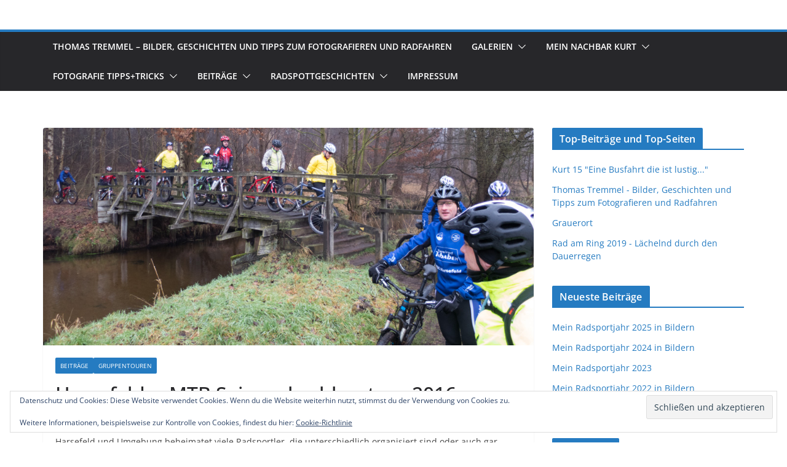

--- FILE ---
content_type: text/html; charset=UTF-8
request_url: https://thomas-tremmel.de/harsefelder-mtb-saisonabschlusstour-2016/
body_size: 17507
content:
		<!doctype html>
		<html lang="de">
		
<head>

			<meta charset="UTF-8"/>
		<meta name="viewport" content="width=device-width, initial-scale=1">
		<link rel="profile" href="http://gmpg.org/xfn/11"/>
		
	<title>Harsefelder MTB Saisonabschlusstour 2016</title>
<meta name='robots' content='max-image-preview:large' />
	<style>img:is([sizes="auto" i], [sizes^="auto," i]) { contain-intrinsic-size: 3000px 1500px }</style>
	<link rel='dns-prefetch' href='//stats.wp.com' />
<link rel='dns-prefetch' href='//v0.wordpress.com' />
<link rel="alternate" type="application/rss+xml" title=" &raquo; Feed" href="https://thomas-tremmel.de/feed/" />
<link rel="alternate" type="application/rss+xml" title=" &raquo; Kommentar-Feed" href="https://thomas-tremmel.de/comments/feed/" />
<script type="text/javascript">
/* <![CDATA[ */
window._wpemojiSettings = {"baseUrl":"https:\/\/s.w.org\/images\/core\/emoji\/16.0.1\/72x72\/","ext":".png","svgUrl":"https:\/\/s.w.org\/images\/core\/emoji\/16.0.1\/svg\/","svgExt":".svg","source":{"concatemoji":"https:\/\/thomas-tremmel.de\/wp-includes\/js\/wp-emoji-release.min.js?ver=6.8.3"}};
/*! This file is auto-generated */
!function(s,n){var o,i,e;function c(e){try{var t={supportTests:e,timestamp:(new Date).valueOf()};sessionStorage.setItem(o,JSON.stringify(t))}catch(e){}}function p(e,t,n){e.clearRect(0,0,e.canvas.width,e.canvas.height),e.fillText(t,0,0);var t=new Uint32Array(e.getImageData(0,0,e.canvas.width,e.canvas.height).data),a=(e.clearRect(0,0,e.canvas.width,e.canvas.height),e.fillText(n,0,0),new Uint32Array(e.getImageData(0,0,e.canvas.width,e.canvas.height).data));return t.every(function(e,t){return e===a[t]})}function u(e,t){e.clearRect(0,0,e.canvas.width,e.canvas.height),e.fillText(t,0,0);for(var n=e.getImageData(16,16,1,1),a=0;a<n.data.length;a++)if(0!==n.data[a])return!1;return!0}function f(e,t,n,a){switch(t){case"flag":return n(e,"\ud83c\udff3\ufe0f\u200d\u26a7\ufe0f","\ud83c\udff3\ufe0f\u200b\u26a7\ufe0f")?!1:!n(e,"\ud83c\udde8\ud83c\uddf6","\ud83c\udde8\u200b\ud83c\uddf6")&&!n(e,"\ud83c\udff4\udb40\udc67\udb40\udc62\udb40\udc65\udb40\udc6e\udb40\udc67\udb40\udc7f","\ud83c\udff4\u200b\udb40\udc67\u200b\udb40\udc62\u200b\udb40\udc65\u200b\udb40\udc6e\u200b\udb40\udc67\u200b\udb40\udc7f");case"emoji":return!a(e,"\ud83e\udedf")}return!1}function g(e,t,n,a){var r="undefined"!=typeof WorkerGlobalScope&&self instanceof WorkerGlobalScope?new OffscreenCanvas(300,150):s.createElement("canvas"),o=r.getContext("2d",{willReadFrequently:!0}),i=(o.textBaseline="top",o.font="600 32px Arial",{});return e.forEach(function(e){i[e]=t(o,e,n,a)}),i}function t(e){var t=s.createElement("script");t.src=e,t.defer=!0,s.head.appendChild(t)}"undefined"!=typeof Promise&&(o="wpEmojiSettingsSupports",i=["flag","emoji"],n.supports={everything:!0,everythingExceptFlag:!0},e=new Promise(function(e){s.addEventListener("DOMContentLoaded",e,{once:!0})}),new Promise(function(t){var n=function(){try{var e=JSON.parse(sessionStorage.getItem(o));if("object"==typeof e&&"number"==typeof e.timestamp&&(new Date).valueOf()<e.timestamp+604800&&"object"==typeof e.supportTests)return e.supportTests}catch(e){}return null}();if(!n){if("undefined"!=typeof Worker&&"undefined"!=typeof OffscreenCanvas&&"undefined"!=typeof URL&&URL.createObjectURL&&"undefined"!=typeof Blob)try{var e="postMessage("+g.toString()+"("+[JSON.stringify(i),f.toString(),p.toString(),u.toString()].join(",")+"));",a=new Blob([e],{type:"text/javascript"}),r=new Worker(URL.createObjectURL(a),{name:"wpTestEmojiSupports"});return void(r.onmessage=function(e){c(n=e.data),r.terminate(),t(n)})}catch(e){}c(n=g(i,f,p,u))}t(n)}).then(function(e){for(var t in e)n.supports[t]=e[t],n.supports.everything=n.supports.everything&&n.supports[t],"flag"!==t&&(n.supports.everythingExceptFlag=n.supports.everythingExceptFlag&&n.supports[t]);n.supports.everythingExceptFlag=n.supports.everythingExceptFlag&&!n.supports.flag,n.DOMReady=!1,n.readyCallback=function(){n.DOMReady=!0}}).then(function(){return e}).then(function(){var e;n.supports.everything||(n.readyCallback(),(e=n.source||{}).concatemoji?t(e.concatemoji):e.wpemoji&&e.twemoji&&(t(e.twemoji),t(e.wpemoji)))}))}((window,document),window._wpemojiSettings);
/* ]]> */
</script>
<style id='wp-emoji-styles-inline-css' type='text/css'>

	img.wp-smiley, img.emoji {
		display: inline !important;
		border: none !important;
		box-shadow: none !important;
		height: 1em !important;
		width: 1em !important;
		margin: 0 0.07em !important;
		vertical-align: -0.1em !important;
		background: none !important;
		padding: 0 !important;
	}
</style>
<link rel='stylesheet' id='wp-block-library-css' href='https://thomas-tremmel.de/wp-includes/css/dist/block-library/style.min.css?ver=6.8.3' type='text/css' media='all' />
<style id='wp-block-library-theme-inline-css' type='text/css'>
.wp-block-audio :where(figcaption){color:#555;font-size:13px;text-align:center}.is-dark-theme .wp-block-audio :where(figcaption){color:#ffffffa6}.wp-block-audio{margin:0 0 1em}.wp-block-code{border:1px solid #ccc;border-radius:4px;font-family:Menlo,Consolas,monaco,monospace;padding:.8em 1em}.wp-block-embed :where(figcaption){color:#555;font-size:13px;text-align:center}.is-dark-theme .wp-block-embed :where(figcaption){color:#ffffffa6}.wp-block-embed{margin:0 0 1em}.blocks-gallery-caption{color:#555;font-size:13px;text-align:center}.is-dark-theme .blocks-gallery-caption{color:#ffffffa6}:root :where(.wp-block-image figcaption){color:#555;font-size:13px;text-align:center}.is-dark-theme :root :where(.wp-block-image figcaption){color:#ffffffa6}.wp-block-image{margin:0 0 1em}.wp-block-pullquote{border-bottom:4px solid;border-top:4px solid;color:currentColor;margin-bottom:1.75em}.wp-block-pullquote cite,.wp-block-pullquote footer,.wp-block-pullquote__citation{color:currentColor;font-size:.8125em;font-style:normal;text-transform:uppercase}.wp-block-quote{border-left:.25em solid;margin:0 0 1.75em;padding-left:1em}.wp-block-quote cite,.wp-block-quote footer{color:currentColor;font-size:.8125em;font-style:normal;position:relative}.wp-block-quote:where(.has-text-align-right){border-left:none;border-right:.25em solid;padding-left:0;padding-right:1em}.wp-block-quote:where(.has-text-align-center){border:none;padding-left:0}.wp-block-quote.is-large,.wp-block-quote.is-style-large,.wp-block-quote:where(.is-style-plain){border:none}.wp-block-search .wp-block-search__label{font-weight:700}.wp-block-search__button{border:1px solid #ccc;padding:.375em .625em}:where(.wp-block-group.has-background){padding:1.25em 2.375em}.wp-block-separator.has-css-opacity{opacity:.4}.wp-block-separator{border:none;border-bottom:2px solid;margin-left:auto;margin-right:auto}.wp-block-separator.has-alpha-channel-opacity{opacity:1}.wp-block-separator:not(.is-style-wide):not(.is-style-dots){width:100px}.wp-block-separator.has-background:not(.is-style-dots){border-bottom:none;height:1px}.wp-block-separator.has-background:not(.is-style-wide):not(.is-style-dots){height:2px}.wp-block-table{margin:0 0 1em}.wp-block-table td,.wp-block-table th{word-break:normal}.wp-block-table :where(figcaption){color:#555;font-size:13px;text-align:center}.is-dark-theme .wp-block-table :where(figcaption){color:#ffffffa6}.wp-block-video :where(figcaption){color:#555;font-size:13px;text-align:center}.is-dark-theme .wp-block-video :where(figcaption){color:#ffffffa6}.wp-block-video{margin:0 0 1em}:root :where(.wp-block-template-part.has-background){margin-bottom:0;margin-top:0;padding:1.25em 2.375em}
</style>
<link rel='stylesheet' id='mediaelement-css' href='https://thomas-tremmel.de/wp-includes/js/mediaelement/mediaelementplayer-legacy.min.css?ver=4.2.17' type='text/css' media='all' />
<link rel='stylesheet' id='wp-mediaelement-css' href='https://thomas-tremmel.de/wp-includes/js/mediaelement/wp-mediaelement.min.css?ver=6.8.3' type='text/css' media='all' />
<style id='jetpack-sharing-buttons-style-inline-css' type='text/css'>
.jetpack-sharing-buttons__services-list{display:flex;flex-direction:row;flex-wrap:wrap;gap:0;list-style-type:none;margin:5px;padding:0}.jetpack-sharing-buttons__services-list.has-small-icon-size{font-size:12px}.jetpack-sharing-buttons__services-list.has-normal-icon-size{font-size:16px}.jetpack-sharing-buttons__services-list.has-large-icon-size{font-size:24px}.jetpack-sharing-buttons__services-list.has-huge-icon-size{font-size:36px}@media print{.jetpack-sharing-buttons__services-list{display:none!important}}.editor-styles-wrapper .wp-block-jetpack-sharing-buttons{gap:0;padding-inline-start:0}ul.jetpack-sharing-buttons__services-list.has-background{padding:1.25em 2.375em}
</style>
<style id='global-styles-inline-css' type='text/css'>
:root{--wp--preset--aspect-ratio--square: 1;--wp--preset--aspect-ratio--4-3: 4/3;--wp--preset--aspect-ratio--3-4: 3/4;--wp--preset--aspect-ratio--3-2: 3/2;--wp--preset--aspect-ratio--2-3: 2/3;--wp--preset--aspect-ratio--16-9: 16/9;--wp--preset--aspect-ratio--9-16: 9/16;--wp--preset--color--black: #000000;--wp--preset--color--cyan-bluish-gray: #abb8c3;--wp--preset--color--white: #ffffff;--wp--preset--color--pale-pink: #f78da7;--wp--preset--color--vivid-red: #cf2e2e;--wp--preset--color--luminous-vivid-orange: #ff6900;--wp--preset--color--luminous-vivid-amber: #fcb900;--wp--preset--color--light-green-cyan: #7bdcb5;--wp--preset--color--vivid-green-cyan: #00d084;--wp--preset--color--pale-cyan-blue: #8ed1fc;--wp--preset--color--vivid-cyan-blue: #0693e3;--wp--preset--color--vivid-purple: #9b51e0;--wp--preset--color--cm-color-1: #257BC1;--wp--preset--color--cm-color-2: #2270B0;--wp--preset--color--cm-color-3: #FFFFFF;--wp--preset--color--cm-color-4: #F9FEFD;--wp--preset--color--cm-color-5: #27272A;--wp--preset--color--cm-color-6: #16181A;--wp--preset--color--cm-color-7: #8F8F8F;--wp--preset--color--cm-color-8: #FFFFFF;--wp--preset--color--cm-color-9: #C7C7C7;--wp--preset--gradient--vivid-cyan-blue-to-vivid-purple: linear-gradient(135deg,rgba(6,147,227,1) 0%,rgb(155,81,224) 100%);--wp--preset--gradient--light-green-cyan-to-vivid-green-cyan: linear-gradient(135deg,rgb(122,220,180) 0%,rgb(0,208,130) 100%);--wp--preset--gradient--luminous-vivid-amber-to-luminous-vivid-orange: linear-gradient(135deg,rgba(252,185,0,1) 0%,rgba(255,105,0,1) 100%);--wp--preset--gradient--luminous-vivid-orange-to-vivid-red: linear-gradient(135deg,rgba(255,105,0,1) 0%,rgb(207,46,46) 100%);--wp--preset--gradient--very-light-gray-to-cyan-bluish-gray: linear-gradient(135deg,rgb(238,238,238) 0%,rgb(169,184,195) 100%);--wp--preset--gradient--cool-to-warm-spectrum: linear-gradient(135deg,rgb(74,234,220) 0%,rgb(151,120,209) 20%,rgb(207,42,186) 40%,rgb(238,44,130) 60%,rgb(251,105,98) 80%,rgb(254,248,76) 100%);--wp--preset--gradient--blush-light-purple: linear-gradient(135deg,rgb(255,206,236) 0%,rgb(152,150,240) 100%);--wp--preset--gradient--blush-bordeaux: linear-gradient(135deg,rgb(254,205,165) 0%,rgb(254,45,45) 50%,rgb(107,0,62) 100%);--wp--preset--gradient--luminous-dusk: linear-gradient(135deg,rgb(255,203,112) 0%,rgb(199,81,192) 50%,rgb(65,88,208) 100%);--wp--preset--gradient--pale-ocean: linear-gradient(135deg,rgb(255,245,203) 0%,rgb(182,227,212) 50%,rgb(51,167,181) 100%);--wp--preset--gradient--electric-grass: linear-gradient(135deg,rgb(202,248,128) 0%,rgb(113,206,126) 100%);--wp--preset--gradient--midnight: linear-gradient(135deg,rgb(2,3,129) 0%,rgb(40,116,252) 100%);--wp--preset--font-size--small: 13px;--wp--preset--font-size--medium: 16px;--wp--preset--font-size--large: 20px;--wp--preset--font-size--x-large: 24px;--wp--preset--font-size--xx-large: 30px;--wp--preset--font-size--huge: 36px;--wp--preset--font-family--dm-sans: DM Sans, sans-serif;--wp--preset--font-family--public-sans: Public Sans, sans-serif;--wp--preset--font-family--roboto: Roboto, sans-serif;--wp--preset--font-family--segoe-ui: Segoe UI, Arial, sans-serif;--wp--preset--font-family--ibm-plex-serif: IBM Plex Serif, sans-serif;--wp--preset--font-family--inter: Inter, sans-serif;--wp--preset--spacing--20: 0.44rem;--wp--preset--spacing--30: 0.67rem;--wp--preset--spacing--40: 1rem;--wp--preset--spacing--50: 1.5rem;--wp--preset--spacing--60: 2.25rem;--wp--preset--spacing--70: 3.38rem;--wp--preset--spacing--80: 5.06rem;--wp--preset--shadow--natural: 6px 6px 9px rgba(0, 0, 0, 0.2);--wp--preset--shadow--deep: 12px 12px 50px rgba(0, 0, 0, 0.4);--wp--preset--shadow--sharp: 6px 6px 0px rgba(0, 0, 0, 0.2);--wp--preset--shadow--outlined: 6px 6px 0px -3px rgba(255, 255, 255, 1), 6px 6px rgba(0, 0, 0, 1);--wp--preset--shadow--crisp: 6px 6px 0px rgba(0, 0, 0, 1);}:root { --wp--style--global--content-size: 760px;--wp--style--global--wide-size: 1160px; }:where(body) { margin: 0; }.wp-site-blocks > .alignleft { float: left; margin-right: 2em; }.wp-site-blocks > .alignright { float: right; margin-left: 2em; }.wp-site-blocks > .aligncenter { justify-content: center; margin-left: auto; margin-right: auto; }:where(.wp-site-blocks) > * { margin-block-start: 24px; margin-block-end: 0; }:where(.wp-site-blocks) > :first-child { margin-block-start: 0; }:where(.wp-site-blocks) > :last-child { margin-block-end: 0; }:root { --wp--style--block-gap: 24px; }:root :where(.is-layout-flow) > :first-child{margin-block-start: 0;}:root :where(.is-layout-flow) > :last-child{margin-block-end: 0;}:root :where(.is-layout-flow) > *{margin-block-start: 24px;margin-block-end: 0;}:root :where(.is-layout-constrained) > :first-child{margin-block-start: 0;}:root :where(.is-layout-constrained) > :last-child{margin-block-end: 0;}:root :where(.is-layout-constrained) > *{margin-block-start: 24px;margin-block-end: 0;}:root :where(.is-layout-flex){gap: 24px;}:root :where(.is-layout-grid){gap: 24px;}.is-layout-flow > .alignleft{float: left;margin-inline-start: 0;margin-inline-end: 2em;}.is-layout-flow > .alignright{float: right;margin-inline-start: 2em;margin-inline-end: 0;}.is-layout-flow > .aligncenter{margin-left: auto !important;margin-right: auto !important;}.is-layout-constrained > .alignleft{float: left;margin-inline-start: 0;margin-inline-end: 2em;}.is-layout-constrained > .alignright{float: right;margin-inline-start: 2em;margin-inline-end: 0;}.is-layout-constrained > .aligncenter{margin-left: auto !important;margin-right: auto !important;}.is-layout-constrained > :where(:not(.alignleft):not(.alignright):not(.alignfull)){max-width: var(--wp--style--global--content-size);margin-left: auto !important;margin-right: auto !important;}.is-layout-constrained > .alignwide{max-width: var(--wp--style--global--wide-size);}body .is-layout-flex{display: flex;}.is-layout-flex{flex-wrap: wrap;align-items: center;}.is-layout-flex > :is(*, div){margin: 0;}body .is-layout-grid{display: grid;}.is-layout-grid > :is(*, div){margin: 0;}body{padding-top: 0px;padding-right: 0px;padding-bottom: 0px;padding-left: 0px;}a:where(:not(.wp-element-button)){text-decoration: underline;}:root :where(.wp-element-button, .wp-block-button__link){background-color: #32373c;border-width: 0;color: #fff;font-family: inherit;font-size: inherit;line-height: inherit;padding: calc(0.667em + 2px) calc(1.333em + 2px);text-decoration: none;}.has-black-color{color: var(--wp--preset--color--black) !important;}.has-cyan-bluish-gray-color{color: var(--wp--preset--color--cyan-bluish-gray) !important;}.has-white-color{color: var(--wp--preset--color--white) !important;}.has-pale-pink-color{color: var(--wp--preset--color--pale-pink) !important;}.has-vivid-red-color{color: var(--wp--preset--color--vivid-red) !important;}.has-luminous-vivid-orange-color{color: var(--wp--preset--color--luminous-vivid-orange) !important;}.has-luminous-vivid-amber-color{color: var(--wp--preset--color--luminous-vivid-amber) !important;}.has-light-green-cyan-color{color: var(--wp--preset--color--light-green-cyan) !important;}.has-vivid-green-cyan-color{color: var(--wp--preset--color--vivid-green-cyan) !important;}.has-pale-cyan-blue-color{color: var(--wp--preset--color--pale-cyan-blue) !important;}.has-vivid-cyan-blue-color{color: var(--wp--preset--color--vivid-cyan-blue) !important;}.has-vivid-purple-color{color: var(--wp--preset--color--vivid-purple) !important;}.has-cm-color-1-color{color: var(--wp--preset--color--cm-color-1) !important;}.has-cm-color-2-color{color: var(--wp--preset--color--cm-color-2) !important;}.has-cm-color-3-color{color: var(--wp--preset--color--cm-color-3) !important;}.has-cm-color-4-color{color: var(--wp--preset--color--cm-color-4) !important;}.has-cm-color-5-color{color: var(--wp--preset--color--cm-color-5) !important;}.has-cm-color-6-color{color: var(--wp--preset--color--cm-color-6) !important;}.has-cm-color-7-color{color: var(--wp--preset--color--cm-color-7) !important;}.has-cm-color-8-color{color: var(--wp--preset--color--cm-color-8) !important;}.has-cm-color-9-color{color: var(--wp--preset--color--cm-color-9) !important;}.has-black-background-color{background-color: var(--wp--preset--color--black) !important;}.has-cyan-bluish-gray-background-color{background-color: var(--wp--preset--color--cyan-bluish-gray) !important;}.has-white-background-color{background-color: var(--wp--preset--color--white) !important;}.has-pale-pink-background-color{background-color: var(--wp--preset--color--pale-pink) !important;}.has-vivid-red-background-color{background-color: var(--wp--preset--color--vivid-red) !important;}.has-luminous-vivid-orange-background-color{background-color: var(--wp--preset--color--luminous-vivid-orange) !important;}.has-luminous-vivid-amber-background-color{background-color: var(--wp--preset--color--luminous-vivid-amber) !important;}.has-light-green-cyan-background-color{background-color: var(--wp--preset--color--light-green-cyan) !important;}.has-vivid-green-cyan-background-color{background-color: var(--wp--preset--color--vivid-green-cyan) !important;}.has-pale-cyan-blue-background-color{background-color: var(--wp--preset--color--pale-cyan-blue) !important;}.has-vivid-cyan-blue-background-color{background-color: var(--wp--preset--color--vivid-cyan-blue) !important;}.has-vivid-purple-background-color{background-color: var(--wp--preset--color--vivid-purple) !important;}.has-cm-color-1-background-color{background-color: var(--wp--preset--color--cm-color-1) !important;}.has-cm-color-2-background-color{background-color: var(--wp--preset--color--cm-color-2) !important;}.has-cm-color-3-background-color{background-color: var(--wp--preset--color--cm-color-3) !important;}.has-cm-color-4-background-color{background-color: var(--wp--preset--color--cm-color-4) !important;}.has-cm-color-5-background-color{background-color: var(--wp--preset--color--cm-color-5) !important;}.has-cm-color-6-background-color{background-color: var(--wp--preset--color--cm-color-6) !important;}.has-cm-color-7-background-color{background-color: var(--wp--preset--color--cm-color-7) !important;}.has-cm-color-8-background-color{background-color: var(--wp--preset--color--cm-color-8) !important;}.has-cm-color-9-background-color{background-color: var(--wp--preset--color--cm-color-9) !important;}.has-black-border-color{border-color: var(--wp--preset--color--black) !important;}.has-cyan-bluish-gray-border-color{border-color: var(--wp--preset--color--cyan-bluish-gray) !important;}.has-white-border-color{border-color: var(--wp--preset--color--white) !important;}.has-pale-pink-border-color{border-color: var(--wp--preset--color--pale-pink) !important;}.has-vivid-red-border-color{border-color: var(--wp--preset--color--vivid-red) !important;}.has-luminous-vivid-orange-border-color{border-color: var(--wp--preset--color--luminous-vivid-orange) !important;}.has-luminous-vivid-amber-border-color{border-color: var(--wp--preset--color--luminous-vivid-amber) !important;}.has-light-green-cyan-border-color{border-color: var(--wp--preset--color--light-green-cyan) !important;}.has-vivid-green-cyan-border-color{border-color: var(--wp--preset--color--vivid-green-cyan) !important;}.has-pale-cyan-blue-border-color{border-color: var(--wp--preset--color--pale-cyan-blue) !important;}.has-vivid-cyan-blue-border-color{border-color: var(--wp--preset--color--vivid-cyan-blue) !important;}.has-vivid-purple-border-color{border-color: var(--wp--preset--color--vivid-purple) !important;}.has-cm-color-1-border-color{border-color: var(--wp--preset--color--cm-color-1) !important;}.has-cm-color-2-border-color{border-color: var(--wp--preset--color--cm-color-2) !important;}.has-cm-color-3-border-color{border-color: var(--wp--preset--color--cm-color-3) !important;}.has-cm-color-4-border-color{border-color: var(--wp--preset--color--cm-color-4) !important;}.has-cm-color-5-border-color{border-color: var(--wp--preset--color--cm-color-5) !important;}.has-cm-color-6-border-color{border-color: var(--wp--preset--color--cm-color-6) !important;}.has-cm-color-7-border-color{border-color: var(--wp--preset--color--cm-color-7) !important;}.has-cm-color-8-border-color{border-color: var(--wp--preset--color--cm-color-8) !important;}.has-cm-color-9-border-color{border-color: var(--wp--preset--color--cm-color-9) !important;}.has-vivid-cyan-blue-to-vivid-purple-gradient-background{background: var(--wp--preset--gradient--vivid-cyan-blue-to-vivid-purple) !important;}.has-light-green-cyan-to-vivid-green-cyan-gradient-background{background: var(--wp--preset--gradient--light-green-cyan-to-vivid-green-cyan) !important;}.has-luminous-vivid-amber-to-luminous-vivid-orange-gradient-background{background: var(--wp--preset--gradient--luminous-vivid-amber-to-luminous-vivid-orange) !important;}.has-luminous-vivid-orange-to-vivid-red-gradient-background{background: var(--wp--preset--gradient--luminous-vivid-orange-to-vivid-red) !important;}.has-very-light-gray-to-cyan-bluish-gray-gradient-background{background: var(--wp--preset--gradient--very-light-gray-to-cyan-bluish-gray) !important;}.has-cool-to-warm-spectrum-gradient-background{background: var(--wp--preset--gradient--cool-to-warm-spectrum) !important;}.has-blush-light-purple-gradient-background{background: var(--wp--preset--gradient--blush-light-purple) !important;}.has-blush-bordeaux-gradient-background{background: var(--wp--preset--gradient--blush-bordeaux) !important;}.has-luminous-dusk-gradient-background{background: var(--wp--preset--gradient--luminous-dusk) !important;}.has-pale-ocean-gradient-background{background: var(--wp--preset--gradient--pale-ocean) !important;}.has-electric-grass-gradient-background{background: var(--wp--preset--gradient--electric-grass) !important;}.has-midnight-gradient-background{background: var(--wp--preset--gradient--midnight) !important;}.has-small-font-size{font-size: var(--wp--preset--font-size--small) !important;}.has-medium-font-size{font-size: var(--wp--preset--font-size--medium) !important;}.has-large-font-size{font-size: var(--wp--preset--font-size--large) !important;}.has-x-large-font-size{font-size: var(--wp--preset--font-size--x-large) !important;}.has-xx-large-font-size{font-size: var(--wp--preset--font-size--xx-large) !important;}.has-huge-font-size{font-size: var(--wp--preset--font-size--huge) !important;}.has-dm-sans-font-family{font-family: var(--wp--preset--font-family--dm-sans) !important;}.has-public-sans-font-family{font-family: var(--wp--preset--font-family--public-sans) !important;}.has-roboto-font-family{font-family: var(--wp--preset--font-family--roboto) !important;}.has-segoe-ui-font-family{font-family: var(--wp--preset--font-family--segoe-ui) !important;}.has-ibm-plex-serif-font-family{font-family: var(--wp--preset--font-family--ibm-plex-serif) !important;}.has-inter-font-family{font-family: var(--wp--preset--font-family--inter) !important;}
:root :where(.wp-block-pullquote){font-size: 1.5em;line-height: 1.6;}
</style>
<link rel='stylesheet' id='colormag_style-css' href='https://thomas-tremmel.de/wp-content/themes/colormag/style.css?ver=1768780342' type='text/css' media='all' />
<style id='colormag_style-inline-css' type='text/css'>
body{color:#444444;}.cm-posts .post{box-shadow:0px 0px 2px 0px #E4E4E7;}@media screen and (min-width: 992px) {.cm-primary{width:70%;}}.colormag-button,
			input[type="reset"],
			input[type="button"],
			input[type="submit"],
			button,
			.cm-entry-button span,
			.wp-block-button .wp-block-button__link{color:#ffffff;}.cm-content{background-color:#ffffff;background-size:contain;}.cm-header .cm-menu-toggle svg,
			.cm-header .cm-menu-toggle svg{fill:#fff;}.cm-footer-bar-area .cm-footer-bar__2 a{color:#207daf;}body{color:#444444;}.cm-posts .post{box-shadow:0px 0px 2px 0px #E4E4E7;}@media screen and (min-width: 992px) {.cm-primary{width:70%;}}.colormag-button,
			input[type="reset"],
			input[type="button"],
			input[type="submit"],
			button,
			.cm-entry-button span,
			.wp-block-button .wp-block-button__link{color:#ffffff;}.cm-content{background-color:#ffffff;background-size:contain;}.cm-header .cm-menu-toggle svg,
			.cm-header .cm-menu-toggle svg{fill:#fff;}.cm-footer-bar-area .cm-footer-bar__2 a{color:#207daf;}.cm-header-builder .cm-header-buttons .cm-header-button .cm-button{background-color:#207daf;}.cm-header-builder .cm-header-top-row{background-color:#f4f4f5;}.cm-header-builder .cm-primary-nav .sub-menu, .cm-header-builder .cm-primary-nav .children{background-color:#232323;background-size:contain;}.cm-header-builder nav.cm-secondary-nav ul.sub-menu, .cm-header-builder .cm-secondary-nav .children{background-color:#232323;background-size:contain;}.cm-footer-builder .cm-footer-bottom-row{border-color:#3F3F46;}:root{--top-grid-columns: 4;
			--main-grid-columns: 4;
			--bottom-grid-columns: 2;
			}.cm-footer-builder .cm-footer-bottom-row .cm-footer-col{flex-direction: column;}.cm-footer-builder .cm-footer-main-row .cm-footer-col{flex-direction: column;}.cm-footer-builder .cm-footer-top-row .cm-footer-col{flex-direction: column;} :root{--cm-color-1: #257BC1;--cm-color-2: #2270B0;--cm-color-3: #FFFFFF;--cm-color-4: #F9FEFD;--cm-color-5: #27272A;--cm-color-6: #16181A;--cm-color-7: #8F8F8F;--cm-color-8: #FFFFFF;--cm-color-9: #C7C7C7;}:root {--wp--preset--color--cm-color-1:#257BC1;--wp--preset--color--cm-color-2:#2270B0;--wp--preset--color--cm-color-3:#FFFFFF;--wp--preset--color--cm-color-4:#F9FEFD;--wp--preset--color--cm-color-5:#27272A;--wp--preset--color--cm-color-6:#16181A;--wp--preset--color--cm-color-7:#8F8F8F;--wp--preset--color--cm-color-8:#FFFFFF;--wp--preset--color--cm-color-9:#C7C7C7;}:root {--e-global-color-cmcolor1: #257BC1;--e-global-color-cmcolor2: #2270B0;--e-global-color-cmcolor3: #FFFFFF;--e-global-color-cmcolor4: #F9FEFD;--e-global-color-cmcolor5: #27272A;--e-global-color-cmcolor6: #16181A;--e-global-color-cmcolor7: #8F8F8F;--e-global-color-cmcolor8: #FFFFFF;--e-global-color-cmcolor9: #C7C7C7;}
</style>
<link rel='stylesheet' id='font-awesome-all-css' href='https://thomas-tremmel.de/wp-content/themes/colormag/inc/customizer/customind/assets/fontawesome/v6/css/all.min.css?ver=6.2.4' type='text/css' media='all' />
<link rel='stylesheet' id='font-awesome-4-css' href='https://thomas-tremmel.de/wp-content/themes/colormag/assets/library/font-awesome/css/v4-shims.min.css?ver=4.7.0' type='text/css' media='all' />
<link rel='stylesheet' id='colormag-font-awesome-6-css' href='https://thomas-tremmel.de/wp-content/themes/colormag/inc/customizer/customind/assets/fontawesome/v6/css/all.min.css?ver=6.2.4' type='text/css' media='all' />
<script type="text/javascript" src="https://thomas-tremmel.de/wp-includes/js/jquery/jquery.min.js?ver=3.7.1" id="jquery-core-js"></script>
<script type="text/javascript" src="https://thomas-tremmel.de/wp-includes/js/jquery/jquery-migrate.min.js?ver=3.4.1" id="jquery-migrate-js"></script>
<!--[if lte IE 8]>
<script type="text/javascript" src="https://thomas-tremmel.de/wp-content/themes/colormag/assets/js/html5shiv.min.js?ver=4.1.2" id="html5-js"></script>
<![endif]-->
<link rel="https://api.w.org/" href="https://thomas-tremmel.de/wp-json/" /><link rel="alternate" title="JSON" type="application/json" href="https://thomas-tremmel.de/wp-json/wp/v2/posts/2674" /><link rel="EditURI" type="application/rsd+xml" title="RSD" href="https://thomas-tremmel.de/xmlrpc.php?rsd" />
<meta name="generator" content="WordPress 6.8.3" />
<link rel="canonical" href="https://thomas-tremmel.de/harsefelder-mtb-saisonabschlusstour-2016/" />
<link rel='shortlink' href='https://wp.me/p4cGR5-H8' />
<link rel="alternate" title="oEmbed (JSON)" type="application/json+oembed" href="https://thomas-tremmel.de/wp-json/oembed/1.0/embed?url=https%3A%2F%2Fthomas-tremmel.de%2Fharsefelder-mtb-saisonabschlusstour-2016%2F" />
<link rel="alternate" title="oEmbed (XML)" type="text/xml+oembed" href="https://thomas-tremmel.de/wp-json/oembed/1.0/embed?url=https%3A%2F%2Fthomas-tremmel.de%2Fharsefelder-mtb-saisonabschlusstour-2016%2F&#038;format=xml" />
	<style>img#wpstats{display:none}</style>
		
<!-- Jetpack Open Graph Tags -->
<meta property="og:type" content="article" />
<meta property="og:title" content="Harsefelder MTB Saisonabschlusstour 2016" />
<meta property="og:url" content="https://thomas-tremmel.de/harsefelder-mtb-saisonabschlusstour-2016/" />
<meta property="og:description" content="Harsefeld und Umgebung beheimatet viele Radsportler, die unterschiedlich organisiert sind oder auch gar nicht. Jeder hat da so seine unterschiedlichen Ansprüche und Vorlieben, dass muss man einfach…" />
<meta property="article:published_time" content="2017-01-01T17:53:48+00:00" />
<meta property="article:modified_time" content="2017-05-10T07:20:52+00:00" />
<meta property="og:image" content="https://thomas-tremmel.de/wp-content/uploads/ngg_featured/SAT_16-22.jpg" />
<meta property="og:image:width" content="1000" />
<meta property="og:image:height" content="444" />
<meta property="og:image:alt" content="" />
<meta property="og:locale" content="de_DE" />
<meta name="twitter:text:title" content="Harsefelder MTB Saisonabschlusstour 2016" />
<meta name="twitter:image" content="https://thomas-tremmel.de/wp-content/uploads/ngg_featured/SAT_16-22.jpg?w=640" />
<meta name="twitter:card" content="summary_large_image" />

<!-- End Jetpack Open Graph Tags -->
<style class='wp-fonts-local' type='text/css'>
@font-face{font-family:"DM Sans";font-style:normal;font-weight:100 900;font-display:fallback;src:url('https://fonts.gstatic.com/s/dmsans/v15/rP2Hp2ywxg089UriCZOIHTWEBlw.woff2') format('woff2');}
@font-face{font-family:"Public Sans";font-style:normal;font-weight:100 900;font-display:fallback;src:url('https://fonts.gstatic.com/s/publicsans/v15/ijwOs5juQtsyLLR5jN4cxBEoRDf44uE.woff2') format('woff2');}
@font-face{font-family:Roboto;font-style:normal;font-weight:100 900;font-display:fallback;src:url('https://fonts.gstatic.com/s/roboto/v30/KFOjCnqEu92Fr1Mu51TjASc6CsE.woff2') format('woff2');}
@font-face{font-family:"IBM Plex Serif";font-style:normal;font-weight:400;font-display:fallback;src:url('https://thomas-tremmel.de/wp-content/themes/colormag/assets/fonts/IBMPlexSerif-Regular.woff2') format('woff2');}
@font-face{font-family:"IBM Plex Serif";font-style:normal;font-weight:700;font-display:fallback;src:url('https://thomas-tremmel.de/wp-content/themes/colormag/assets/fonts/IBMPlexSerif-Bold.woff2') format('woff2');}
@font-face{font-family:"IBM Plex Serif";font-style:normal;font-weight:600;font-display:fallback;src:url('https://thomas-tremmel.de/wp-content/themes/colormag/assets/fonts/IBMPlexSerif-SemiBold.woff2') format('woff2');}
@font-face{font-family:Inter;font-style:normal;font-weight:400;font-display:fallback;src:url('https://thomas-tremmel.de/wp-content/themes/colormag/assets/fonts/Inter-Regular.woff2') format('woff2');}
</style>

</head>

<body class="wp-singular post-template-default single single-post postid-2674 single-format-standard wp-embed-responsive wp-theme-colormag cm-header-layout-1 adv-style-1 cm-normal-container cm-right-sidebar right-sidebar wide cm-started-content">




		<div id="page" class="hfeed site">
				<a class="skip-link screen-reader-text" href="#main">Zum Inhalt springen</a>
		

			<header id="cm-masthead" class="cm-header cm-layout-1 cm-layout-1-style-1 cm-full-width">
		
		
				<div class="cm-main-header">
		
		
	<div id="cm-header-1" class="cm-header-1">
		<div class="cm-container">
			<div class="cm-row">

				<div class="cm-header-col-1">
										<div id="cm-site-branding" class="cm-site-branding">
							</div><!-- #cm-site-branding -->
	
	<div id="cm-site-info" class="">
								<h3 class="cm-site-title">
							<a href="https://thomas-tremmel.de/" title="" rel="home"></a>
						</h3>
						
									</div><!-- #cm-site-info -->
					</div><!-- .cm-header-col-1 -->

				<div class="cm-header-col-2">
								</div><!-- .cm-header-col-2 -->

		</div>
	</div>
</div>
		
<div id="cm-header-2" class="cm-header-2">
	<nav id="cm-primary-nav" class="cm-primary-nav">
		<div class="cm-container">
			<div class="cm-row">
				
							
					<p class="cm-menu-toggle" aria-expanded="false">
						<svg class="cm-icon cm-icon--bars" xmlns="http://www.w3.org/2000/svg" viewBox="0 0 24 24"><path d="M21 19H3a1 1 0 0 1 0-2h18a1 1 0 0 1 0 2Zm0-6H3a1 1 0 0 1 0-2h18a1 1 0 0 1 0 2Zm0-6H3a1 1 0 0 1 0-2h18a1 1 0 0 1 0 2Z"></path></svg>						<svg class="cm-icon cm-icon--x-mark" xmlns="http://www.w3.org/2000/svg" viewBox="0 0 24 24"><path d="m13.4 12 8.3-8.3c.4-.4.4-1 0-1.4s-1-.4-1.4 0L12 10.6 3.7 2.3c-.4-.4-1-.4-1.4 0s-.4 1 0 1.4l8.3 8.3-8.3 8.3c-.4.4-.4 1 0 1.4.2.2.4.3.7.3s.5-.1.7-.3l8.3-8.3 8.3 8.3c.2.2.5.3.7.3s.5-.1.7-.3c.4-.4.4-1 0-1.4L13.4 12z"></path></svg>					</p>
					<div class="cm-menu-primary-container"><ul id="menu-menue_01" class="menu"><li id="menu-item-38" class="menu-item menu-item-type-post_type menu-item-object-page menu-item-home menu-item-38"><a href="https://thomas-tremmel.de/">Thomas Tremmel – Bilder, Geschichten und Tipps zum Fotografieren und Radfahren</a></li>
<li id="menu-item-36" class="menu-item menu-item-type-post_type menu-item-object-page menu-item-has-children menu-item-36"><a href="https://thomas-tremmel.de/galerien/">Galerien</a><span role="button" tabindex="0" class="cm-submenu-toggle" onkeypress=""><svg class="cm-icon" xmlns="http://www.w3.org/2000/svg" xml:space="preserve" viewBox="0 0 24 24"><path d="M12 17.5c-.3 0-.5-.1-.7-.3l-9-9c-.4-.4-.4-1 0-1.4s1-.4 1.4 0l8.3 8.3 8.3-8.3c.4-.4 1-.4 1.4 0s.4 1 0 1.4l-9 9c-.2.2-.4.3-.7.3z"/></svg></span>
<ul class="sub-menu">
	<li id="menu-item-2447" class="menu-item menu-item-type-post_type menu-item-object-page menu-item-2447"><a href="https://thomas-tremmel.de/galerien/poldercross-zeven-2016/">Poldercross Zeven 2016</a></li>
	<li id="menu-item-789" class="menu-item menu-item-type-post_type menu-item-object-page menu-item-789"><a href="https://thomas-tremmel.de/galerien/faeroer/">Faeroer</a></li>
	<li id="menu-item-185" class="menu-item menu-item-type-post_type menu-item-object-page menu-item-185"><a href="https://thomas-tremmel.de/galerien/ruegen/">Rügen</a></li>
	<li id="menu-item-297" class="menu-item menu-item-type-post_type menu-item-object-page menu-item-297"><a href="https://thomas-tremmel.de/galerien/island/">Island</a></li>
	<li id="menu-item-855" class="menu-item menu-item-type-post_type menu-item-object-page menu-item-855"><a href="https://thomas-tremmel.de/galerien/grauerort/">Grauerort</a></li>
</ul>
</li>
<li id="menu-item-654" class="menu-item menu-item-type-post_type menu-item-object-page menu-item-has-children menu-item-654"><a href="https://thomas-tremmel.de/mein-nachbar-kurt/">Mein Nachbar Kurt</a><span role="button" tabindex="0" class="cm-submenu-toggle" onkeypress=""><svg class="cm-icon" xmlns="http://www.w3.org/2000/svg" xml:space="preserve" viewBox="0 0 24 24"><path d="M12 17.5c-.3 0-.5-.1-.7-.3l-9-9c-.4-.4-.4-1 0-1.4s1-.4 1.4 0l8.3 8.3 8.3-8.3c.4-.4 1-.4 1.4 0s.4 1 0 1.4l-9 9c-.2.2-.4.3-.7.3z"/></svg></span>
<ul class="sub-menu">
	<li id="menu-item-693" class="menu-item menu-item-type-post_type menu-item-object-page menu-item-693"><a href="https://thomas-tremmel.de/mein-nachbar-kurt/kurt-2-das-buch-der-top-ten-ausreden/">Kurt 2 &#8222;Das Buch der Top-Ten-Ausreden&#8220;</a></li>
	<li id="menu-item-705" class="menu-item menu-item-type-post_type menu-item-object-page menu-item-705"><a href="https://thomas-tremmel.de/mein-nachbar-kurt/kurt-05-filtermania/">Kurt 05 „Filtermania“</a></li>
	<li id="menu-item-4833" class="menu-item menu-item-type-post_type menu-item-object-page menu-item-4833"><a href="https://thomas-tremmel.de/kurt-07-moderne-kunst/">Kurt 07 „Moderne Kunst“</a></li>
	<li id="menu-item-683" class="menu-item menu-item-type-post_type menu-item-object-page menu-item-683"><a href="https://thomas-tremmel.de/mein-nachbar-kurt/schoenes-bild/">Kurt 10 „Schönes Bild“</a></li>
	<li id="menu-item-1570" class="menu-item menu-item-type-post_type menu-item-object-page menu-item-1570"><a href="https://thomas-tremmel.de/mein-nachbar-kurt/kurt-11-fotostern/">Kurt 11 „FotOstern“</a></li>
	<li id="menu-item-656" class="menu-item menu-item-type-post_type menu-item-object-page menu-item-656"><a href="https://thomas-tremmel.de/mein-nachbar-kurt/kurt-14-walki-talki/">Kurt 14 „Walki-Talki“</a></li>
	<li id="menu-item-659" class="menu-item menu-item-type-post_type menu-item-object-page menu-item-659"><a href="https://thomas-tremmel.de/mein-nachbar-kurt/kurt-15-eine-busfahrt-die-ist-lustig/">Kurt 15 „Eine Busfahrt die ist lustig…“</a></li>
	<li id="menu-item-818" class="menu-item menu-item-type-post_type menu-item-object-page menu-item-818"><a href="https://thomas-tremmel.de/mein-nachbar-kurt/kurt-16-die-signatur/">Kurt 16 „Die Signatur“</a></li>
	<li id="menu-item-871" class="menu-item menu-item-type-post_type menu-item-object-page menu-item-871"><a href="https://thomas-tremmel.de/mein-nachbar-kurt/kurt-17-der-forenkaufzwang/">Kurt 17 „Der Forenkaufzwang“</a></li>
	<li id="menu-item-3563" class="menu-item menu-item-type-post_type menu-item-object-page menu-item-3563"><a href="https://thomas-tremmel.de/mein-nachbar-kurt/kurt-18-der-hochzeitsfotograf/">Kurt 18 „Der Hochzeitsfotograf“</a></li>
	<li id="menu-item-797" class="menu-item menu-item-type-post_type menu-item-object-page menu-item-797"><a href="https://thomas-tremmel.de/mein-nachbar-kurt/kurt-19-katzen-und-tulpen/">Kurt 19 „Katzen und Tulpen“</a></li>
	<li id="menu-item-711" class="menu-item menu-item-type-post_type menu-item-object-page menu-item-711"><a href="https://thomas-tremmel.de/mein-nachbar-kurt/kurt-20-kurt-vom-mars/">Kurt 20 „Kurt vom Mars“</a></li>
	<li id="menu-item-716" class="menu-item menu-item-type-post_type menu-item-object-page menu-item-716"><a href="https://thomas-tremmel.de/mein-nachbar-kurt/kurt-21-bloede-fragen/">Kurt 21 „Blöde Fragen“</a></li>
	<li id="menu-item-1095" class="menu-item menu-item-type-post_type menu-item-object-page menu-item-1095"><a href="https://thomas-tremmel.de/mein-nachbar-kurt/kurt-22-der-weihnachtskurt/">Kurt 22 „Der Weihnachtskurt“</a></li>
	<li id="menu-item-813" class="menu-item menu-item-type-post_type menu-item-object-page menu-item-813"><a href="https://thomas-tremmel.de/mein-nachbar-kurt/kurt-25-die-fototherapie/">Kurt 23 „Die Fototherapie“</a></li>
	<li id="menu-item-870" class="menu-item menu-item-type-post_type menu-item-object-page menu-item-870"><a href="https://thomas-tremmel.de/mein-nachbar-kurt/kurt-25-die-star-wars-fc/">Kurt 25 „Die STAR WARS FC“</a></li>
	<li id="menu-item-5783" class="menu-item menu-item-type-post_type menu-item-object-page menu-item-5783"><a href="https://thomas-tremmel.de/mein-nachbar-kurt/kurt-26-kurts-geschichte/">Kurt 26 „Kurts Geschichte“</a></li>
	<li id="menu-item-5782" class="menu-item menu-item-type-post_type menu-item-object-page menu-item-5782"><a href="https://thomas-tremmel.de/mein-nachbar-kurt/kurt-27-el-kurti-2/">Kurt 27 „EL Kurti“</a></li>
	<li id="menu-item-3564" class="menu-item menu-item-type-post_type menu-item-object-page menu-item-3564"><a href="https://thomas-tremmel.de/mein-nachbar-kurt/kurt-28-die-einfachste-kamera-der-welt/">Kurt 28 „Die einfachste Kamera der Welt“</a></li>
	<li id="menu-item-1854" class="menu-item menu-item-type-post_type menu-item-object-page menu-item-1854"><a href="https://thomas-tremmel.de/mein-nachbar-kurt/kurt-29-der-farbkreis-des-grauens/">Kurt 29 „Der Farbkreis des Grauens“</a></li>
	<li id="menu-item-3565" class="menu-item menu-item-type-post_type menu-item-object-page menu-item-3565"><a href="https://thomas-tremmel.de/mein-nachbar-kurt/kurt-30-die-bildagentur/">Kurt 30 „Die Bildagentur“</a></li>
	<li id="menu-item-3566" class="menu-item menu-item-type-post_type menu-item-object-page menu-item-3566"><a href="https://thomas-tremmel.de/mein-nachbar-kurt/kurt-31-endlich-video/">Kurt 31 „Endlich Video“</a></li>
</ul>
</li>
<li id="menu-item-4772" class="menu-item menu-item-type-taxonomy menu-item-object-category menu-item-has-children menu-item-4772"><a href="https://thomas-tremmel.de/category/radspot/fotografietipps/">Fotografie Tipps+Tricks</a><span role="button" tabindex="0" class="cm-submenu-toggle" onkeypress=""><svg class="cm-icon" xmlns="http://www.w3.org/2000/svg" xml:space="preserve" viewBox="0 0 24 24"><path d="M12 17.5c-.3 0-.5-.1-.7-.3l-9-9c-.4-.4-.4-1 0-1.4s1-.4 1.4 0l8.3 8.3 8.3-8.3c.4-.4 1-.4 1.4 0s.4 1 0 1.4l-9 9c-.2.2-.4.3-.7.3z"/></svg></span>
<ul class="sub-menu">
	<li id="menu-item-5359" class="menu-item menu-item-type-post_type menu-item-object-post menu-item-5359"><a href="https://thomas-tremmel.de/fotografisch-sehen/">Fotografisch Sehen</a></li>
	<li id="menu-item-5358" class="menu-item menu-item-type-post_type menu-item-object-post menu-item-5358"><a href="https://thomas-tremmel.de/das-stativ/">Das Stativ</a></li>
	<li id="menu-item-5357" class="menu-item menu-item-type-post_type menu-item-object-post menu-item-5357"><a href="https://thomas-tremmel.de/bildkritik-erste-schritte/">Bildkritik – Erste Schritte</a></li>
	<li id="menu-item-5356" class="menu-item menu-item-type-post_type menu-item-object-post menu-item-5356"><a href="https://thomas-tremmel.de/anleitung-zur-bildkritik/">Anleitung zur Bildkritik</a></li>
</ul>
</li>
<li id="menu-item-1264" class="menu-item menu-item-type-taxonomy menu-item-object-category current-post-ancestor current-menu-parent current-post-parent menu-item-has-children menu-item-1264"><a href="https://thomas-tremmel.de/category/radspot/">Beiträge</a><span role="button" tabindex="0" class="cm-submenu-toggle" onkeypress=""><svg class="cm-icon" xmlns="http://www.w3.org/2000/svg" xml:space="preserve" viewBox="0 0 24 24"><path d="M12 17.5c-.3 0-.5-.1-.7-.3l-9-9c-.4-.4-.4-1 0-1.4s1-.4 1.4 0l8.3 8.3 8.3-8.3c.4-.4 1-.4 1.4 0s.4 1 0 1.4l-9 9c-.2.2-.4.3-.7.3z"/></svg></span>
<ul class="sub-menu">
	<li id="menu-item-5969" class="menu-item menu-item-type-taxonomy menu-item-object-category menu-item-5969"><a href="https://thomas-tremmel.de/category/radspot/radsportjahre/">Radsportjahre in Bildern</a></li>
	<li id="menu-item-2890" class="menu-item menu-item-type-taxonomy menu-item-object-category menu-item-2890"><a href="https://thomas-tremmel.de/category/radspot/alles-andere/">Alles andere</a></li>
	<li id="menu-item-2889" class="menu-item menu-item-type-taxonomy menu-item-object-category menu-item-2889"><a href="https://thomas-tremmel.de/category/radspot/allein-oder-zu-zweit/">Allein oder zu Zweit</a></li>
	<li id="menu-item-2891" class="menu-item menu-item-type-taxonomy menu-item-object-category current-post-ancestor current-menu-parent current-post-parent menu-item-2891"><a href="https://thomas-tremmel.de/category/radspot/gruppentouren/">Gruppentouren</a></li>
	<li id="menu-item-2892" class="menu-item menu-item-type-taxonomy menu-item-object-category menu-item-2892"><a href="https://thomas-tremmel.de/category/radspot/mtb/">MTB &#8211; CTFs und Rennen</a></li>
	<li id="menu-item-2893" class="menu-item menu-item-type-taxonomy menu-item-object-category menu-item-2893"><a href="https://thomas-tremmel.de/category/radspot/rennrad/">Rennrad &#8211; RTFs und Rennen</a></li>
	<li id="menu-item-5143" class="menu-item menu-item-type-taxonomy menu-item-object-category menu-item-5143"><a href="https://thomas-tremmel.de/category/radspot/mountainbiken/">Mountainbiken</a></li>
</ul>
</li>
<li id="menu-item-4770" class="menu-item menu-item-type-taxonomy menu-item-object-category menu-item-has-children menu-item-4770"><a href="https://thomas-tremmel.de/category/radspot/radspott/">Radspottgeschichten</a><span role="button" tabindex="0" class="cm-submenu-toggle" onkeypress=""><svg class="cm-icon" xmlns="http://www.w3.org/2000/svg" xml:space="preserve" viewBox="0 0 24 24"><path d="M12 17.5c-.3 0-.5-.1-.7-.3l-9-9c-.4-.4-.4-1 0-1.4s1-.4 1.4 0l8.3 8.3 8.3-8.3c.4-.4 1-.4 1.4 0s.4 1 0 1.4l-9 9c-.2.2-.4.3-.7.3z"/></svg></span>
<ul class="sub-menu">
	<li id="menu-item-5367" class="menu-item menu-item-type-post_type menu-item-object-post menu-item-5367"><a href="https://thomas-tremmel.de/the-dirty-knights/">The dirty Knights</a></li>
	<li id="menu-item-5365" class="menu-item menu-item-type-post_type menu-item-object-post menu-item-5365"><a href="https://thomas-tremmel.de/kackwetter/">Kackwetter</a></li>
	<li id="menu-item-5364" class="menu-item menu-item-type-post_type menu-item-object-post menu-item-5364"><a href="https://thomas-tremmel.de/der-rollmops/">Der Rollmops</a></li>
	<li id="menu-item-5363" class="menu-item menu-item-type-post_type menu-item-object-post menu-item-5363"><a href="https://thomas-tremmel.de/der-rennradfahrende-mountainbiker-2/">Der Rennradfahrende Mountainbiker</a></li>
	<li id="menu-item-5362" class="menu-item menu-item-type-post_type menu-item-object-post menu-item-5362"><a href="https://thomas-tremmel.de/das-traumrad-2/">Das Traumrad</a></li>
	<li id="menu-item-5361" class="menu-item menu-item-type-post_type menu-item-object-post menu-item-5361"><a href="https://thomas-tremmel.de/das-jammerritual/">Das Jammerritual</a></li>
	<li id="menu-item-5360" class="menu-item menu-item-type-post_type menu-item-object-post menu-item-5360"><a href="https://thomas-tremmel.de/radsport-selfies/">Radsport-Selfies</a></li>
</ul>
</li>
<li id="menu-item-971" class="menu-item menu-item-type-post_type menu-item-object-page menu-item-971"><a href="https://thomas-tremmel.de/impressum/">Impressum</a></li>
</ul></div>
			</div>
		</div>
	</nav>
</div>
			
				</div> <!-- /.cm-main-header -->
		
				</header><!-- #cm-masthead -->
		
		

	<div id="cm-content" class="cm-content">
		
		<div class="cm-container">
		
<div class="cm-row">
	
	<div id="cm-primary" class="cm-primary">
		<div class="cm-posts clearfix">

			
<article sdfdfds id="post-2674" class="post-2674 post type-post status-publish format-standard has-post-thumbnail hentry category-radspot category-gruppentouren">
	
				<div class="cm-featured-image">
				<img width="800" height="355" src="https://thomas-tremmel.de/wp-content/uploads/ngg_featured/SAT_16-22.jpg" class="attachment-colormag-featured-image size-colormag-featured-image wp-post-image" alt="" decoding="async" fetchpriority="high" srcset="https://thomas-tremmel.de/wp-content/uploads/ngg_featured/SAT_16-22.jpg 1000w, https://thomas-tremmel.de/wp-content/uploads/ngg_featured/SAT_16-22-150x67.jpg 150w, https://thomas-tremmel.de/wp-content/uploads/ngg_featured/SAT_16-22-300x133.jpg 300w, https://thomas-tremmel.de/wp-content/uploads/ngg_featured/SAT_16-22-768x341.jpg 768w" sizes="(max-width: 800px) 100vw, 800px" />			</div>

			
	<div class="cm-post-content">
		<div class="cm-entry-header-meta"><div class="cm-post-categories"><a href="https://thomas-tremmel.de/category/radspot/" rel="category tag">Beiträge</a><a href="https://thomas-tremmel.de/category/radspot/gruppentouren/" rel="category tag">Gruppentouren</a></div></div>	<header class="cm-entry-header">
				<h1 class="cm-entry-title">
			Harsefelder MTB Saisonabschlusstour 2016		</h1>
			</header>
<div class="cm-below-entry-meta cm-separator-default "><span class="cm-post-date"><a href="https://thomas-tremmel.de/harsefelder-mtb-saisonabschlusstour-2016/" title="18:53" rel="bookmark"><svg class="cm-icon cm-icon--calendar-fill" xmlns="http://www.w3.org/2000/svg" viewBox="0 0 24 24"><path d="M21.1 6.6v1.6c0 .6-.4 1-1 1H3.9c-.6 0-1-.4-1-1V6.6c0-1.5 1.3-2.8 2.8-2.8h1.7V3c0-.6.4-1 1-1s1 .4 1 1v.8h5.2V3c0-.6.4-1 1-1s1 .4 1 1v.8h1.7c1.5 0 2.8 1.3 2.8 2.8zm-1 4.6H3.9c-.6 0-1 .4-1 1v7c0 1.5 1.3 2.8 2.8 2.8h12.6c1.5 0 2.8-1.3 2.8-2.8v-7c0-.6-.4-1-1-1z"></path></svg> <time class="entry-date published updated" datetime="2017-01-01T18:53:48+01:00">1. Januar 2017</time></a></span>
		<span class="cm-author cm-vcard">
			<svg class="cm-icon cm-icon--user" xmlns="http://www.w3.org/2000/svg" viewBox="0 0 24 24"><path d="M7 7c0-2.8 2.2-5 5-5s5 2.2 5 5-2.2 5-5 5-5-2.2-5-5zm9 7H8c-2.8 0-5 2.2-5 5v2c0 .6.4 1 1 1h16c.6 0 1-.4 1-1v-2c0-2.8-2.2-5-5-5z"></path></svg>			<a class="url fn n"
			href="https://thomas-tremmel.de/author/tomcat-24/"
			title="Tomcat-24"
			>
				Tomcat-24			</a>
		</span>

		</div>
<div class="cm-entry-summary">
	<p>Harsefeld und Umgebung beheimatet viele Radsportler, die unterschiedlich organisiert sind oder auch gar nicht. Jeder hat da so seine unterschiedlichen Ansprüche und Vorlieben, dass muss man einfach akzeptieren. Da man aber ja eine gemeinsame Leidenschaft, nämlich das Radfahren hat, sollte es doch mal möglich sein diese Radsportler für eine gemeinsame Tour unter einen Hut zu bekommen.</p>
<figure style="width: 933px" class="wp-caption alignnone"><img decoding="async" width="933" height="746" class="ngg-singlepic ngg-center" alt="Karte" src="https://thomas-tremmel.de/wp-content/gallery/sat_16/Karte.jpg"/><figcaption class="wp-caption-text">Mit An- und Abfahrt wurden es dann 95km.</figcaption></figure>
<p>So reifte schnell die Idee, einfach&nbsp;Radsportclubs&nbsp;und bekannte Einzelperson aus Harsefeld und Umgebung anzuschreiben und zu einer gemeinsamen Saisonabschlusstour einzuladen.</p>
<p>Das es hier und da mal in der Vergangenheit Reibereien zwischen den Radsportlern gegeben hat war uns bewusst und egal; mittlerweile hat wohl niemand mehr Lust das fortzuführen.</p>
<p>Bernd Schnackenberg hatte sich gleich angeboten die Verpflegung im Ziel zu übernehmen. Damit war der Start- und Zielpunkt der Harsefelder Abschlussfahrt nicht in Harsefeld sondern in Ahrenswohlde, was uns ziemlich schnuppe war 😀</p>
<p><img decoding="async" class="ngg-singlepic ngg-center" alt="SAT_16-30" src="https://thomas-tremmel.de/wp-content/gallery/sat_16/SAT_16-30.jpg"/></p>
<p>Für die Streckenausarbeitung bot ich mich an. Die Saisonabschlusstour soll nie eine 08/15-Runde werden, aber auch für jeden machbar sein. So entschied ich mich für den Este-Wanderweg, An- und Abfahrt aber fast ausschließlich auf Asphalt, denn der Este-Wanderweg ist zu dieser Jahreszeit nicht durchgehend einfach zu befahren. Die Gesamtstrecke war knapp 70km, Abkürzungen waren aber möglich; nicht jeder hat die Zeit oder auch die Kraft, besonders am Sylvestertag, für solch eine Tour.</p>
<p>Abfahrt sollte 09:00 Uhr sein. Ich hatte die Stecke von Harsefeld nach Ahrenswohlde total unterschätzt und war mit meinen Mitfahrern Kai, Andreas und Henry erst um 09:20 am Start. Asche auf mein Haupt.</p>
<p>Am Start machten wir noch schnell ein Gruppenfoto und dann ging&#8217;s los. Ich war total begeistert über die Anzahl der Teilnehmer. Insgesamt 16 Fahrer hatten sich eingefunden. Dabei waren Fahrer vom Radsportclub aus Apensen, vom RSC Harsefeld, vom Radteam Bargstedt Harsefeld, von Helmuts Fahrradseiten&nbsp;und Fahrer, die nicht organisiert sind.</p>
<p><img decoding="async" class="ngg-singlepic ngg-center" alt="SAT_16-10" src="https://thomas-tremmel.de/wp-content/gallery/sat_16/SAT_16-10.jpg"/></p>
<p>Los ging&#8217;s Richtung Este über Heidenau. Das Wetter sollte den ganzen Tag über schmuddelig bleiben. In Wiegersen verabschiedet sich bereits Henry von uns; gesundheitlich angeschlagen, wollte er uns doch zumindest ein kleines Stück begleiten.</p>
<p><img decoding="async" class="ngg-singlepic ngg-center" alt="SAT_16-27" src="https://thomas-tremmel.de/wp-content/gallery/sat_16/SAT_16-27.jpg"/></p>
<p>Sprühregen begleitete uns die ganze Fahrt über. Das machte besonders den Radbrillen zu schaffen. Ich hatte teilweise Probleme den Track auf dem Garmin zu erkennen, und auf einmal sah ich ihn gar nicht mehr, was aber nicht am Sprühregen lag, sondern daran, dass der Track auf einmal einfach nicht mehr vorhanden war.</p>
<p><img decoding="async" class="ngg-singlepic ngg-center" alt="SAT_16-15" src="https://thomas-tremmel.de/wp-content/gallery/sat_16/SAT_16-15.jpg"/></p>
<p>Glücklicherweise bin ich im Vorfeld die Tour schon mal abgefahren, hatte den alten Track noch drauf, der dann auch funktionierte, und gleichzeitig hatten Kai und Andreas den Track auch geladen. Woran&#8217;s gelegen hat weiß der Geier. Das Problem hatte ich im Vorfeld noch nie, das ist einfach Murphys Law 😀 Ach ja, kleine Verfahrer gab es aber trotzdem.</p>
<p><img decoding="async" class="ngg-singlepic ngg-center" alt="SAT_16-14" src="https://thomas-tremmel.de/wp-content/gallery/sat_16/SAT_16-14.jpg"/></p>
<p>Die erste richtige Pause machten wir dann beim Erreichen der Este. Ein traumhafter Platz; im Sommer allerdings etwas traumhafter, als bei dem Schmuddelwetter 😀</p>
<p><img decoding="async" class="ngg-singlepic ngg-center" alt="SAT_16-17" src="https://thomas-tremmel.de/wp-content/gallery/sat_16/SAT_16-17.jpg"/></p>
<p>Den Estewanderweg mit dem Mountainbike zu befahren ist eine reine Freude. Kleine, schmale Trails durch eine wunderschöne Landschaft, selbst bei dem Schmuddelwetter. Dazu kam, dass der Boden besser zu befahren war als gedacht.</p>
<p><img decoding="async" class="ngg-singlepic ngg-center" alt="SAT_16-25" src="https://thomas-tremmel.de/wp-content/gallery/sat_16/SAT_16-25.jpg"/></p>
<p>In Hollenstedt gab es die erste Möglichkeit zur Abkürzung. Ralf W. nahm diese Möglichkeit gerne an, denn er hatte noch volles Programm am Nachmittag. Aber super, dass er trotzdem teilgenommen hat.</p>
<p><img decoding="async" class="ngg-singlepic ngg-center" alt="SAT_16-31" src="https://thomas-tremmel.de/wp-content/gallery/sat_16/SAT_16-31.jpg"/></p>
<p>Weiter ging&#8217;s an der Este lang Richtung Moisburg über Appelbeck. Hier gab es die Möglichkeit der zweiten Abkürzung, die wir aufgrund der vorangeschrittenen Zeit dann alle nutzten. Außerdem machte die Aussicht auf warme Bratwurst in einer geheizten Garage bei Gaby die Entscheidung leicht 😀 So verließen wir den Estewanderweg nach Ninburg um dann wieder auf Asphalt über Apensen ins Ziel zu rollen.</p>
<p><img decoding="async" class="ngg-singlepic ngg-center" alt="SAT_16-33" src="https://thomas-tremmel.de/wp-content/gallery/sat_16/SAT_16-33.jpg"/></p>
<p>Jetzt, da ich nicht mehr den Guide spielen musste und mich hinten einordnen konnte, ließen meine Kräfte merklich nach und ich hatte Probleme das Tempo der Anderen mitzugehen. Endlich im Ziel hatte Gaby unsere Ankunft schon perfekt vorbereitet; die Garage war geheizt und auf dem Tisch standen leckere Salate. Auch die Auswahl der Getränke ließ keine Wünsche offen und Bernd machte sich nach der Ankunft gleich an den Grill und versorgte uns nach kürzester Zeit bereits mit den ersten Würsten.</p>
<p><img decoding="async" class="ngg-singlepic ngg-center" alt="SAT_16-34" src="https://thomas-tremmel.de/wp-content/gallery/sat_16/SAT_16-34.jpg"/></p>
<p>Keine Frage, nach der tollen Tour hätte sicherlich jeder gerne seinen Beitrag für die Zielverpflegung beigetragen, aber Bernd bestand bereits im Vorfeld darauf, dass wir Gäste von Gaby und ihm sein sollten.</p>
<p><img decoding="async" class="ngg-singlepic ngg-center" alt="SAT_16-36" src="https://thomas-tremmel.de/wp-content/gallery/sat_16/SAT_16-36.jpg"/></p>
<p>…. Ich sitze nun schon eine halbe Stunde an dieser Textstelle, aber ich finde einfach nicht die richtigen Worte, deshalb sage ich mal einfach Dankeschön in Namen aller Beteiligten an Bernd und Gaby für die Organisation, die warme Garage und die tolle Verpflegung im Ziel.</p>
<p>Bernd wurde daraufhin von uns als BIKER-GOTT gekürt und mit einem T-Shirt beschenkt.</p>
<p><img decoding="async" class="ngg-singlepic ngg-center" alt="Shirt" src="https://thomas-tremmel.de/wp-content/gallery/sat_16/Shirt.jpg"/></p>
<p>Sylvester stand vor der Tür und so machten wir uns nach einem guten Essen, ein paar Bier und guten Gesprächen zusammen auf den Heimweg. Ralf, Heiko und Frank vom RSC Harsefeld sowie Andreas und ich nahmen den Heimweg mit dem Rad. Den weitesten Weg nach Hause hatte wohl Jens nach Kutenholz; na klar auch mit dem Rad.</p>
<p>Zuhause angekommen war ich zugegebenermaßen ziemlich im Arsch, aber sehr happy und zufrieden mit dem Tag. Eine Wiederholung im nächsten Jahr wird auf jeden Fall wieder angestrebt, das ergaben auch die Gespräche mit den teilnehmenden Radfahrern.</p>
<p><img decoding="async" class="ngg-singlepic ngg-center" alt="SAT_16-35" src="https://thomas-tremmel.de/wp-content/gallery/sat_16/SAT_16-35.jpg"/></p>
<p>Ein toller Abschluss des Radsportjahres 2016 und gleichzeitig ein optimistischer Start in das Radsportjahr 2017.</p>
<p><img decoding="async" width="1000" height="788" class="aligncenter size-full wp-image-2681" alt="" src="https://thomas-tremmel.de/wp-content/uploads/2017/01/TTL_SAT_16.jpg" srcset="https://thomas-tremmel.de/wp-content/uploads/2017/01/TTL_SAT_16.jpg 1000w, https://thomas-tremmel.de/wp-content/uploads/2017/01/TTL_SAT_16-150x118.jpg 150w, https://thomas-tremmel.de/wp-content/uploads/2017/01/TTL_SAT_16-300x236.jpg 300w, https://thomas-tremmel.de/wp-content/uploads/2017/01/TTL_SAT_16-768x605.jpg 768w" sizes="(max-width: 1000px) 100vw, 1000px" /></p>
<p>Thomas Tremmel</p>
</div>
	
	</div>

	
	</article>
		</div><!-- .cm-posts -->
		
		<ul class="default-wp-page">
			<li class="previous"><a href="https://thomas-tremmel.de/hfs-abschlusstour-wilseder-berg-2016/" rel="prev"><span class="meta-nav"><svg class="cm-icon cm-icon--arrow-left-long" xmlns="http://www.w3.org/2000/svg" viewBox="0 0 24 24"><path d="M2 12.38a1 1 0 0 1 0-.76.91.91 0 0 1 .22-.33L6.52 7a1 1 0 0 1 1.42 0 1 1 0 0 1 0 1.41L5.36 11H21a1 1 0 0 1 0 2H5.36l2.58 2.58a1 1 0 0 1 0 1.41 1 1 0 0 1-.71.3 1 1 0 0 1-.71-.3l-4.28-4.28a.91.91 0 0 1-.24-.33Z"></path></svg></span> HFS-Abschlusstour Wilseder Berg 2016</a></li>
			<li class="next"><a href="https://thomas-tremmel.de/mein-radsportjahr-2016-in-bildern/" rel="next">Mein Radsportjahr 2016 in Bildern <span class="meta-nav"><svg class="cm-icon cm-icon--arrow-right-long" xmlns="http://www.w3.org/2000/svg" viewBox="0 0 24 24"><path d="M21.92 12.38a1 1 0 0 0 0-.76 1 1 0 0 0-.21-.33L17.42 7A1 1 0 0 0 16 8.42L18.59 11H2.94a1 1 0 1 0 0 2h15.65L16 15.58A1 1 0 0 0 16 17a1 1 0 0 0 1.41 0l4.29-4.28a1 1 0 0 0 .22-.34Z"></path></svg></span></a></li>
		</ul>

		</div><!-- #cm-primary -->

	
<div id="cm-secondary" class="cm-secondary">
	
	<aside id="top-posts-3" class="widget widget_top-posts"><h3 class="cm-widget-title"><span>Top-Beiträge und Top-Seiten</span></h3><ul><li><a href="https://thomas-tremmel.de/mein-nachbar-kurt/kurt-15-eine-busfahrt-die-ist-lustig/" class="bump-view" data-bump-view="tp">Kurt 15 &quot;Eine Busfahrt die ist lustig...&quot;</a></li><li><a href="https://thomas-tremmel.de/" class="bump-view" data-bump-view="tp">Thomas Tremmel - Bilder, Geschichten und Tipps zum Fotografieren und Radfahren</a></li><li><a href="https://thomas-tremmel.de/galerien/grauerort/" class="bump-view" data-bump-view="tp">Grauerort</a></li><li><a href="https://thomas-tremmel.de/rad-am-ring-2019-laechelnd-durch-den-dauerregen/" class="bump-view" data-bump-view="tp">Rad am Ring 2019 - Lächelnd durch den Dauerregen</a></li></ul></aside>
		<aside id="recent-posts-4" class="widget widget_recent_entries">
		<h3 class="cm-widget-title"><span>Neueste Beiträge</span></h3>
		<ul>
											<li>
					<a href="https://thomas-tremmel.de/mein-radsportjahr-2025-in-bildern/">Mein Radsportjahr 2025 in Bildern</a>
									</li>
											<li>
					<a href="https://thomas-tremmel.de/mein-radsportjahr-2024/">Mein Radsportjahr 2024 in Bildern</a>
									</li>
											<li>
					<a href="https://thomas-tremmel.de/mein-radsportjahr-2023/">Mein Radsportjahr 2023</a>
									</li>
											<li>
					<a href="https://thomas-tremmel.de/mein-radsportjahr-2022-in-bildern/">Mein Radsportjahr 2022 in Bildern</a>
									</li>
											<li>
					<a href="https://thomas-tremmel.de/mein-radsportjahr-2021/">Mein Radsportjahr 2021</a>
									</li>
					</ul>

		</aside><aside id="categories-2" class="widget widget_categories"><h3 class="cm-widget-title"><span>Kategorien</span></h3>
			<ul>
					<li class="cat-item cat-item-20"><a href="https://thomas-tremmel.de/category/radspot/allein-oder-zu-zweit/">Allein oder zu Zweit</a> (6)
</li>
	<li class="cat-item cat-item-21"><a href="https://thomas-tremmel.de/category/radspot/alles-andere/">Alles andere</a> (5)
</li>
	<li class="cat-item cat-item-1"><a href="https://thomas-tremmel.de/category/radspot/">Beiträge</a> (64)
</li>
	<li class="cat-item cat-item-23"><a href="https://thomas-tremmel.de/category/radspot/fotografietipps/">Fotografie Tipps+Tricks</a> (5)
</li>
	<li class="cat-item cat-item-19"><a href="https://thomas-tremmel.de/category/radspot/gruppentouren/">Gruppentouren</a> (13)
</li>
	<li class="cat-item cat-item-25"><a href="https://thomas-tremmel.de/category/radspot/mountainbiken/">Mountainbiken</a> (5)
</li>
	<li class="cat-item cat-item-8"><a href="https://thomas-tremmel.de/category/radspot/mtb/">MTB &#8211; CTFs und Rennen</a> (3)
</li>
	<li class="cat-item cat-item-40"><a href="https://thomas-tremmel.de/category/radspot/radsportjahre/">Radsportjahre in Bildern</a> (11)
</li>
	<li class="cat-item cat-item-24"><a href="https://thomas-tremmel.de/category/radspot/radspott/">Radspottgeschichten</a> (7)
</li>
	<li class="cat-item cat-item-9"><a href="https://thomas-tremmel.de/category/radspot/rennrad/">Rennrad &#8211; RTFs und Rennen</a> (17)
</li>
			</ul>

			</aside><aside id="eu_cookie_law_widget-2" class="widget widget_eu_cookie_law_widget">
<div
	class="hide-on-button"
	data-hide-timeout="30"
	data-consent-expiration="180"
	id="eu-cookie-law"
>
	<form method="post" id="jetpack-eu-cookie-law-form">
		<input type="submit" value="Schließen und akzeptieren" class="accept" />
	</form>

	Datenschutz und Cookies: Diese Website verwendet Cookies. Wenn du die Website weiterhin nutzt, stimmst du der Verwendung von Cookies zu.<br />
<br />
Weitere Informationen, beispielsweise zur Kontrolle von Cookies, findest du hier:
		<a href="https://automattic.com/cookies/" rel="nofollow">
		Cookie-Richtlinie	</a>
</div>
</aside>
	</div>
</div>

		</div><!-- .cm-container -->
				</div><!-- #main -->
				<footer id="cm-footer" class="cm-footer ">
				<div class="cm-footer-bar cm-footer-bar-style-1">
			<div class="cm-container">
				<div class="cm-row">
				<div class="cm-footer-bar-area">
		
		<div class="cm-footer-bar__1">
			
			<nav class="cm-footer-menu">
							</nav>
		</div> <!-- /.cm-footer-bar__1 -->

				<div class="cm-footer-bar__2">
			<div class="copyright">Copyright &copy; 2026 <a href="https://thomas-tremmel.de/" title=""><span></span></a>. Alle Rechte vorbehalten.<br>Theme: <a href="https://themegrill.com/themes/colormag" target="_blank" title="ColorMag" rel="nofollow"><span>ColorMag</span></a> von ThemeGrill. Präsentiert von <a href="https://wordpress.org" target="_blank" title="WordPress" rel="nofollow"><span>WordPress</span></a>.</div>		</div> <!-- /.cm-footer-bar__2 -->
				</div><!-- .cm-footer-bar-area -->
						</div><!-- .cm-container -->
			</div><!-- .cm-row -->
		</div><!-- .cm-footer-bar -->
				</footer><!-- #cm-footer -->
					<a href="#cm-masthead" id="scroll-up"><i class="fa fa-chevron-up"></i></a>
				</div><!-- #page -->
		<script type="speculationrules">
{"prefetch":[{"source":"document","where":{"and":[{"href_matches":"\/*"},{"not":{"href_matches":["\/wp-*.php","\/wp-admin\/*","\/wp-content\/uploads\/*","\/wp-content\/*","\/wp-content\/plugins\/*","\/wp-content\/themes\/colormag\/*","\/*\\?(.+)"]}},{"not":{"selector_matches":"a[rel~=\"nofollow\"]"}},{"not":{"selector_matches":".no-prefetch, .no-prefetch a"}}]},"eagerness":"conservative"}]}
</script>
<link rel='stylesheet' id='nextgen_basic_singlepic_style-css' href='https://thomas-tremmel.de/wp-content/plugins/nextgen-gallery/static/SinglePicture/nextgen_basic_singlepic.css?ver=4.0.3' type='text/css' media='all' />
<link rel='stylesheet' id='jetpack-top-posts-widget-css' href='https://thomas-tremmel.de/wp-content/plugins/jetpack/modules/widgets/top-posts/style.css?ver=20141013' type='text/css' media='all' />
<link rel='stylesheet' id='eu-cookie-law-style-css' href='https://thomas-tremmel.de/wp-content/plugins/jetpack/modules/widgets/eu-cookie-law/style.css?ver=15.4' type='text/css' media='all' />
<script type="text/javascript" src="https://thomas-tremmel.de/wp-content/themes/colormag/assets/js/colormag-custom.min.js?ver=4.1.2" id="colormag-custom-js"></script>
<script type="text/javascript" src="https://thomas-tremmel.de/wp-content/themes/colormag/assets/js/jquery.bxslider.min.js?ver=4.1.2" id="colormag-bxslider-js"></script>
<script type="text/javascript" src="https://thomas-tremmel.de/wp-content/themes/colormag/assets/js/navigation.min.js?ver=4.1.2" id="colormag-navigation-js"></script>
<script type="text/javascript" src="https://thomas-tremmel.de/wp-content/themes/colormag/assets/js/fitvids/jquery.fitvids.min.js?ver=4.1.2" id="colormag-fitvids-js"></script>
<script type="text/javascript" src="https://thomas-tremmel.de/wp-content/themes/colormag/assets/js/skip-link-focus-fix.min.js?ver=4.1.2" id="colormag-skip-link-focus-fix-js"></script>
<script type="text/javascript" id="jetpack-stats-js-before">
/* <![CDATA[ */
_stq = window._stq || [];
_stq.push([ "view", {"v":"ext","blog":"62130019","post":"2674","tz":"1","srv":"thomas-tremmel.de","j":"1:15.4"} ]);
_stq.push([ "clickTrackerInit", "62130019", "2674" ]);
/* ]]> */
</script>
<script type="text/javascript" src="https://stats.wp.com/e-202603.js" id="jetpack-stats-js" defer="defer" data-wp-strategy="defer"></script>
<script type="text/javascript" src="https://thomas-tremmel.de/wp-content/plugins/jetpack/_inc/build/widgets/eu-cookie-law/eu-cookie-law.min.js?ver=20180522" id="eu-cookie-law-script-js"></script>

</body>
</html>
